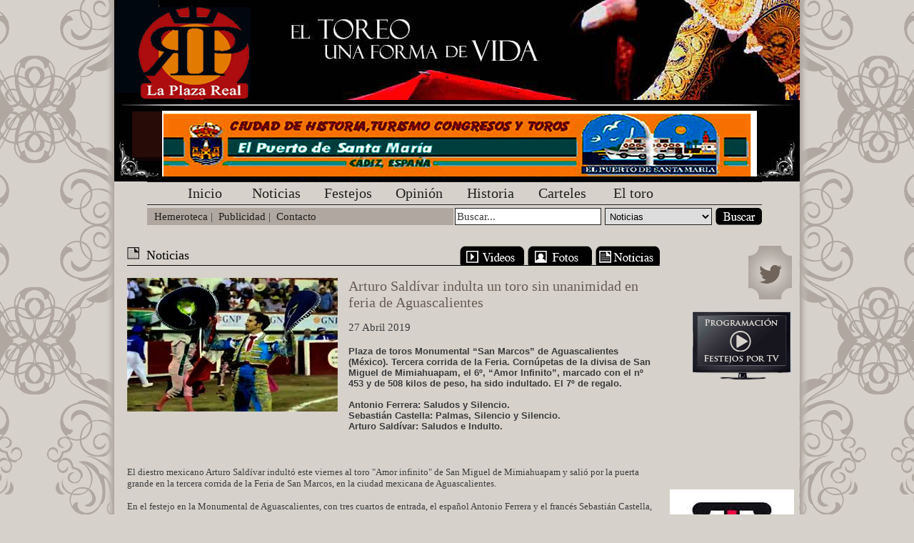

--- FILE ---
content_type: text/html; charset=UTF-8
request_url: https://www.laplazareal.net/index.php?section=blog&cmd=details&id=19858
body_size: 6601
content:
<!DOCTYPE html PUBLIC "-//W3C//DTD XHTML 1.0 Transitional//EN" "http://www.w3.org/TR/xhtml1/DTD/xhtml1-transitional.dtd">
<html xmlns="http://www.w3.org/1999/xhtml" xml:lang="en" lang="en">
   <head>
   <title>Arturo Saldívar indulta un toro sin unanimidad en feria de Aguascalientes</title>
   <meta name="description" content="Arturo Saldívar indulta un toro sin unanimidad en feria de Aguascalientes"/>
   <meta name="keywords" content="saldivar,castella,ferrera,toros,tauromaquia,, Arturo Saldívar indulta un toro sin unanimidad en feria de Aguascalientes"/>
   <meta http-equiv="Content-Type" content="text/html; charset=UTF-8" />
   <meta name="robots" content="saldivar,castella,ferrera,toros,tauromaquia,, Arturo Saldívar indulta un toro sin unanimidad en feria de Aguascalientes"/>
   <meta name="generator" content="Contrexx   Web Content Management System"/>
   <link rel="SHORTCUT ICON" href="themes/castellano/images/favicon.ico" />
   <meta http-equiv="pragma" content="no-cache"/>
   <meta http-equiv="cache-control" content="no-cache"/>
   <link rel="stylesheet" type="text/css" href="themes/castellano/style.css" />
   
   
   
   
   
   <script type="text/javascript" src="lib/javascript/prototype.js"></script>
	<script type="text/javascript" src="lib/javascript/shadowbox/shadowbox-prototype.js"></script>
	<script type="text/javascript" src="lib/javascript/shadowbox/shadowbox.js"></script>
	<script type="text/javascript" src="lib/javascript/scriptaculous/scriptaculous.js"></script>
	<script type="text/javascript" src="themes/castellano/js/jquery-1.4.2.min.js"></script>
	<script type="text/javascript" src="themes/castellano/js/jquery.metadata.min.js"></script>
	<script type="text/javascript" src="themes/castellano/js/jquery.qtip-1.0.0-rc3.min.js"></script>
	<script type="text/javascript" src="themes/castellano/js/jquery.maphilight.js"></script>
	<script type="text/javascript" src="themes/castellano/js/jquery.scrollTo-1.4.0-min.js"></script>
	<script type="text/javascript" src="core_modules/frontendEditing/js/frontEditing.js"></script>
	<script type="text/javascript">
/* <![CDATA[ */
var tmpOnLoad = window.onload; window.onload = function() { if(tmpOnLoad){tmpOnLoad();} Shadowbox.init(); }
	Shadowbox.loadPlayer(['img', 'swf', 'flv', 'qt', 'wmp', 'iframe', 'html'],'lib/javascript/shadowbox/player/');
	Shadowbox.loadSkin('standard', 'lib/javascript/shadowbox/skin');
	Shadowbox.loadLanguage('en', 'lib/javascript/shadowbox/lang')
	
/* ]]> */
</script>

   <script type="text/javascript">
      jQuery.fn.topLink = function(settings) {
         settings = jQuery.extend({
            min: 1,
            fadeSpeed: 200,
            ieOffset: 50
         }, settings);
         return this.each(function() {
            //listen for scroll
            var el = $(this);
            el.css('display','none'); //in case the user forgot
            $(window).scroll(function() {
               if(!jQuery.support.hrefNormalized) {
                  el.css({
                     'position': 'absolute',
                     'top': $(window).scrollTop() + $(window).height() - settings.ieOffset
                  });
               }
               if($(window).scrollTop() >= settings.min)
               {
                  el.fadeIn(settings.fadeSpeed);
               }
               else
               {
                  el.fadeOut(settings.fadeSpeed);
               }
            });
         });
      };

      $(document).ready(function() {
         $('#top-link').topLink({
            min: 50,
            fadeSpeed: 500
         });
         //smoothscroll
         $('#top-link').click(function(e) {
            e.preventDefault();
            $.scrollTo(0,300);
         });
      });
   </script>
   
   <style type="text/css">@import url(core_modules/frontendEditing/css/style.css) all;</style>
<!--[if lte IE 7]>
<style type="text/css">@import url(core_modules/frontendEditing/css/style_ie.css);</style>
<![endif]-->




   <style>
   body
   {
      background-image:url('themes/castellano/images/body.png');
      background-repeat:no-repeat;
      background-position:top center;
      background-color:#D6D2CB;
   }
   </style>
   <script type="text/javascript">
   var gaJsHost = (("https:" == document.location.protocol) ? "https://ssl." : "http://www.");
   document.write(unescape("%3Cscript src='" + gaJsHost + "google-analytics.com/ga.js' type='text/javascript'%3E%3C/script%3E"));
   </script>
   <script type="text/javascript">
   var pageTracker = _gat._getTracker("UA-1822986-1");
   pageTracker._initData();
   pageTracker._trackPageview();
   </script>
</head>

<body>
<div id="page">
   <a href="#" name="toppage" style="font-size:0px;height:0px;"></a>
   <img src="themes/castellano/images/banner-plaza-real.jpg" />
	<div id="banner" style="width:784px; height:101px; padding:13px 0px 0px 176px; background:#000000 url('themes/castellano/images/publicidad.jpg');">
		
<!-- Aqui va el Banner -->


	</div>


   <div id="menu">
      <ul>


   <li><a href="/index.php?section=home" class="inactive 0" title="Inicio" target="_self">Inicio</a></li>

   <li><a href="/index.php?section=blog&amp;cmd=noticias" class="inactive " title="Noticias" target="_self">Noticias</a></li>

   <li><a href="/index.php?section=blog&amp;cmd=festejos" class="inactive " title="Festejos" target="_self">Festejos</a></li>

   <li><a href="/index.php?section=blog&amp;cmd=opinion" class="inactive " title="Opini&oacute;n" target="_self">Opini&oacute;n</a></li>

   <li><a href="/index.php?page=389" class="inactive " title="Historia" target="_self">Historia</a></li>

   <li><a href="/index.php?page=433" class="inactive " title="Carteles" target="_self">Carteles</a></li>

   <li><a href="/index.php?page=395" class="inactive " title="El toro" target="_self">El toro</a></li>


</ul>

   </div>

   <div id="quicklinks">
      <form action="index.php" method="get">
      <input value="search" name="section" type="hidden"/>
      <table cellspacing="0" cellpadding="0" width="100%">
      <tr>
         <td valign="top" id="submenu">
            <a href="index.php?page=421">Hemeroteca</a>&nbsp;|&nbsp;
            <a href="index.php?page=430">Publicidad</a>&nbsp;|&nbsp;
            <a href="index.php?section=contact&cmd=8">Contacto</a>
         </td>
         <td valign="top" width="3"><br/></td>
         <td valign="top" width="201"><input onfocus="this.value=''" id="searchinput" type="text" name="term" value="Buscar..." /></td>
         <td valign="top" width="7"><br/></td>
         <td valign="top" width="154"><select id="searchselect" name="category"/>
                                       <option value="1">Noticias</option>
                                       <option value="2">Festejos</option>
                                       <option value="3">Art&iacute;culos de Opini&oacute;n</option>
                                       <option value="4">Sab&iacute;a Usted Que...</option>
                                       <option value="5">Origen y Enigma</option>
                                       <option value="6">Gacetilla Taurina</option>
                                       <option value="7">Evoluci&oacute;n del Toreo</option>
                                       <option value="8">Toros Notables</option>
                                      </select></td>
         <td valign="top" width="1"><br/></td>
         <td valign="top" width="65"><input id="searchbutton" type="submit" value=" " /></td>
      </tr>
      </table>
      </form>
   </div>

   <div id="content">
            <div id="main_home">
         <div id="fe_PreviewContent"><table height="27" style="width:100%;height:27px;padding:0px;margin:0px;border-bottom:1px solid black;" cellpadding="0" cellspacing="0">
<tr height="27">
<td style="width:25%;font-size:18px;height:27px;color:black;" height="27"><img src="images/content/contenido.png"/>&nbsp;&nbsp;Noticias</td>
<td style="text-align:right;width:75%;height:27px;" height="27"><a href="index.php?page=421"><img style="margin-right:5px;" src="images/content/videos.png"/></a><a href="index.php?section=gallery"><img style="margin-right:5px;" src="images/content/fotos.png"/></a><a href="index.php?section=blog&cmd=noticias"><img src="images/content/noticias.png"/></a></td>
</tr>
</table>
<br/>
<p>

<div style="float:left; padding:0px 0px 12px 0px;"><img align="left" style="margin-bottom:5px; margin-right:15px; height:187px; width:295px;" src="/images/blog/2019/imagenes/saldivar-3.jpg" title="Arturo Sald&iacute;var indulta un toro sin unanimidad en feria de Aguascalientes" alt="Arturo Sald&iacute;var indulta un toro sin unanimidad en feria de Aguascalientes" /></div>

<h2>Arturo Sald&iacute;var indulta un toro sin unanimidad en feria de Aguascalientes</h2>
27 Abril 2019<br/><br/>
<div style="font-family:arial; font-weight:bold; font-size:small;"><div id="clearcontent_left">
<p id="clearp">Plaza de toros Monumental &ldquo;San Marcos&rdquo; de Aguascalientes (M&eacute;xico). Tercera corrida de la Feria. Corn&uacute;petas de la divisa de San Miguel de Mimiahuapam, el 6&ordm;, &ldquo;Amor Infinito&rdquo;, marcado con el n&ordm; 453 y de 508 kilos de peso, ha sido indultado. El 7&ordm; de regalo.<br />
<br />
Antonio Ferrera: Saludos y Silencio.<br />
Sebasti&aacute;n Castella: Palmas, Silencio y Silencio.<br />
Arturo Sald&iacute;var: Saludos e Indulto.<br />
&nbsp;</p>
</div>
<div style="clear:both;">
<div><style type="text/css"></style></div>
</div></div>
<br/><br/>
<div style="font-family:verdana; font-size:small;"><div id="clearcontent_great">
<p id="clearp">El diestro mexicano Arturo Sald&iacute;var indult&oacute; este viernes al toro &quot;Amor infinito&quot; de San Miguel de Mimiahuapam y sali&oacute; por la puerta grande en la tercera corrida de la Feria de San Marcos, en la ciudad mexicana de Aguascalientes.<br />
<br />
En el festejo en la Monumental de Aguascalientes, con tres cuartos de entrada, el espa&ntilde;ol Antonio Ferrera y el franc&eacute;s Sebasti&aacute;n Castella, que se regal&oacute; un toro, no cortaron ap&eacute;ndices.<br />
<br />
Salvo el sexto que fue indultado y el tercero, falto de trap&iacute;o, la corrida result&oacute; descastada.<br />
<br />
El indulto qued&oacute; relativizado por la micro vara que recibi&oacute; el toro, que impide conocer el verdadero alcance de su bravura, y las prisas por matar de Sald&iacute;var que empuj&oacute; al p&uacute;blico a pedirlo para obtener la puerta grande de la plaza de su tierra.<br />
<br />
Una parte de los tendidos as&iacute; lo entendieron, tanto la gracia con el animal, como la vuelta al ruedo triunfal que fue acompa&ntilde;ada de pitos.<br />
<br />
Sald&iacute;var tore&oacute; muy bien a &quot;Amor infinito&quot;, el astado de Mimiahuapam que fue de comportamiento impecable por su casta y nobleza.<br />
<br />
La movilidad del animal permiti&oacute; a un Sald&iacute;var muy firme y plantado cinco buenas tandas entre las que brillaron una de naturales por la izquierda y otra por el lado diestro, con un derechazo sublime por su hondura y giro final.<br />
<br />
Siempre llev&oacute; al animal por los bajos y las tandas se sucedieron con gran ligaz&oacute;n. Antes se hab&iacute;a gustado con el capote. No fue lo &uacute;nico bueno de la tarde de Sald&iacute;var.<br />
<br />
En su primer toro tuvo el m&eacute;rito de hacer bueno al descartado, con tandas muy trabajadas, poniendo la calma y el sitio para hacerlo entrar por la muleta.<br />
<br />
Una faena que estructur&oacute; bien pero que extendi&oacute; absurdamente, lo que junto a una estocada ca&iacute;da fue motivo para que no se solicitase oreja alguna.<br />
<br />
El franc&eacute;s Sebasti&aacute;n Castella tore&oacute; con gusto y delicadeza a un toro noble, pero falto de trap&iacute;o y transmisi&oacute;n.<br />
<br />
Inici&oacute; citando recostado en el burladero y luego le someti&oacute; en tandas ligadas con buen ritmo. El p&uacute;blico consider&oacute; que la faena no era merecedora de oreja pero s&iacute; de un saludo al tercio que Castella neg&oacute;.<br />
<br />
Su segundo toro fue descastado y sin movilidad. Al final pidi&oacute; uno de regalo, otro en la temporada mexicana del franc&eacute;s que ha hecho de lo excepcional h&aacute;bito, pero no le encontr&oacute; las distancias.<br />
<br />
Se esperaba con ganas a Ferrera pero no dio con la tecla para lucir a sus rivales.<br />
<br />
Al que abri&oacute; plaza le mulete&oacute; caminando y con la tela atrasada y sin cruzarse, todos las pases fueron a la carrera.<br />
<br />
Con el cuarto, descastado y astifino, no se decidi&oacute; a bregar con seriedad y opt&oacute; por la afecci&oacute;n y el efectismo, por lo que no acab&oacute; de mandar sobre el animal.<br />
<br />
A pesar del &eacute;xito del indulto dos toros fueron pitados en el arrastre y el juego de la corrida fue muy pobre en l&iacute;neas generales debido a la ausencia de casta. Alguno roz&oacute; la invalidez.<br />
<br />
Saldivar por fin cumpli&oacute; con las expectativas que hab&iacute;a depositadas en &eacute;l esta temporada en la que es su tarde m&aacute;s completa a pesar de la inc&oacute;gnita de su acierto con los aceros. EFE.<br />
&nbsp;</p>
</div>
<div style="clear:both;">
<div><style type="text/css">@import url(/themes/castellano/style.css);</style></div>
</div></div>
<div style="text-align:right;">
  <br/><br/>
  <img src="images/content/singaleria.png" />&nbsp;
  <img src="images/content/sinvideo.png" />  
  <br/><hr/>
</div>
</p>



 <br/>  <br/>
 <div name="layercomment" id="comment1" style="display:block;">

      <div id="comment_left" style="font-variant:normal; font-size:17px; width:20%;">
         <a target="_blank" href="http://www.tuenti.com/share?url=http%3A//laplazareal.net/index.php?section=blog&cmd=details&id=19858"><img src="images/content/compartir.png" />&nbsp;Tuenti</a>
      </div>
      <div id="comment_left" style="font-variant:normal; font-size:17px; width:20%;">
         <a target="_blank" href="http://www.facebook.com/sharer.php?u=http%3A//laplazareal.net/index.php?section=blog&cmd=details&id=19858"><img src="images/content/compartir.png" />&nbsp;Facebook</a>
      </div>
      <div id="comment_left" style="font-variant:normal; font-size:17px; width:20%;">
         <a target="_blank" href="https://meneame.net/login.php?return=/submit.php?url=http%3A//laplazareal.net/index.php?section=blog&cmd=details&id=19858"><img src="images/content/compartir.png" />&nbsp;Meneame</a>
      </div>
      <div id="comment_left" style="font-variant:normal; font-size:17px; width:218px;">
         <a target="_blank" href="mailto:?subject=Has recibido una noticia de LaPlazaReal.&body=http://laplazareal.net/index.php?section=blog&cmd=details&id=19858"><img src="images/content/amigo.png" />&nbsp;Enviar a un amigo</a>
      </div>
      <div style="clear:both;font-size:1px;height:1px;">&nbsp;</div></div>
 <br/><br/>


<div style="clear:both; font-size:1px; height:1px;"><br/></div>
<h1>Últimas Noticias</h1>
<table cellspacing="0" cellpadding="0" width="100%">

<tr>
   <td valign="top" class="listlong"><a title="Un secreto a voces" href="index.php?section=blog&amp;cmd=details&amp;id=21895">Un secreto a voces</a></td>
   <td valign="top" class="listbotones">
     <a title="Un secreto a voces" href="index.php?section=blog&amp;cmd=details&amp;id=21895"><img src="images/content/contenido.png" /></a>
     <img src="images/content/singaleria.png" />
     <img src="images/content/sinvideo.png" />
   </td>
</tr>

<tr>
   <td valign="top" class="listlong"><a title="&iquest;Regalo de Reyes?" href="index.php?section=blog&amp;cmd=details&amp;id=21894">&iquest;Regalo de Reyes?</a></td>
   <td valign="top" class="listbotones">
     <a title="&iquest;Regalo de Reyes?" href="index.php?section=blog&amp;cmd=details&amp;id=21894"><img src="images/content/contenido.png" /></a>
     <img src="images/content/singaleria.png" />
     <img src="images/content/sinvideo.png" />
   </td>
</tr>

<tr>
   <td valign="top" class="listlong"><a title="El &aacute;rbol no se mueve" href="index.php?section=blog&amp;cmd=details&amp;id=21893">El &aacute;rbol no se mueve</a></td>
   <td valign="top" class="listbotones">
     <a title="El &aacute;rbol no se mueve" href="index.php?section=blog&amp;cmd=details&amp;id=21893"><img src="images/content/contenido.png" /></a>
     <img src="images/content/singaleria.png" />
     <img src="images/content/sinvideo.png" />
   </td>
</tr>

<tr>
   <td valign="top" class="listlong"><a title="Agua de mayo" href="index.php?section=blog&amp;cmd=details&amp;id=21892">Agua de mayo</a></td>
   <td valign="top" class="listbotones">
     <a title="Agua de mayo" href="index.php?section=blog&amp;cmd=details&amp;id=21892"><img src="images/content/contenido.png" /></a>
     <img src="images/content/singaleria.png" />
     <img src="images/content/sinvideo.png" />
   </td>
</tr>

<tr>
   <td valign="top" class="listlong"><a title="No pedir peras al olmo." href="index.php?section=blog&amp;cmd=details&amp;id=21891">No pedir peras al olmo.</a></td>
   <td valign="top" class="listbotones">
     <a title="No pedir peras al olmo." href="index.php?section=blog&amp;cmd=details&amp;id=21891"><img src="images/content/contenido.png" /></a>
     <img src="images/content/singaleria.png" />
     <img src="images/content/sinvideo.png" />
   </td>
</tr>

<tr>
   <td valign="top" class="listlong"><a title="XXV Edici&oacute;n de la Entrega de Premios de la Pe&ntilde;a Jos&eacute; Lu&iacute;s Galloso" href="index.php?section=blog&amp;cmd=details&amp;id=21890">XXV Edici&oacute;n de la Entrega de Premios de la Pe&ntilde;a Jos&eacute; Lu&iacute;s Galloso</a></td>
   <td valign="top" class="listbotones">
     <a title="XXV Edici&oacute;n de la Entrega de Premios de la Pe&ntilde;a Jos&eacute; Lu&iacute;s Galloso" href="index.php?section=blog&amp;cmd=details&amp;id=21890"><img src="images/content/contenido.png" /></a>
     <img src="images/content/singaleria.png" />
     <img src="images/content/sinvideo.png" />
   </td>
</tr>

<tr>
   <td valign="top" class="listlong"><a title="De Sal y Oro" href="index.php?section=blog&amp;cmd=details&amp;id=21889">De Sal y Oro</a></td>
   <td valign="top" class="listbotones">
     <a title="De Sal y Oro" href="index.php?section=blog&amp;cmd=details&amp;id=21889"><img src="images/content/contenido.png" /></a>
     <img src="images/content/singaleria.png" />
     <img src="images/content/sinvideo.png" />
   </td>
</tr>

<tr>
   <td valign="top" class="listlong"><a title="Juan Jes&uacute;s Rodr&iacute;guez triunfa en La Linea" href="index.php?section=blog&amp;cmd=details&amp;id=21888">Juan Jes&uacute;s Rodr&iacute;guez triunfa en La Linea</a></td>
   <td valign="top" class="listbotones">
     <a title="Juan Jes&uacute;s Rodr&iacute;guez triunfa en La Linea" href="index.php?section=blog&amp;cmd=details&amp;id=21888"><img src="images/content/contenido.png" /></a>
     <img src="images/content/singaleria.png" />
     <img src="images/content/sinvideo.png" />
   </td>
</tr>

<tr>
   <td valign="top" class="listlong"><a title="De negro y azabache" href="index.php?section=blog&amp;cmd=details&amp;id=21887">De negro y azabache</a></td>
   <td valign="top" class="listbotones">
     <a title="De negro y azabache" href="index.php?section=blog&amp;cmd=details&amp;id=21887"><img src="images/content/contenido.png" /></a>
     <img src="images/content/singaleria.png" />
     <img src="images/content/sinvideo.png" />
   </td>
</tr>

<tr>
   <td valign="top" class="listlong"><a title="A hombros Blas M&aacute;rquez y Manolo Mart&iacute;nez en una novillada marcada por la capacidad, la firmeza y la emoci&oacute;n" href="index.php?section=blog&amp;cmd=details&amp;id=21886">A hombros Blas M&aacute;rquez y Manolo Mart&iacute;nez en una novillada marcada por la capacidad, la firmeza y la emoci&oacute;n</a></td>
   <td valign="top" class="listbotones">
     <a title="A hombros Blas M&aacute;rquez y Manolo Mart&iacute;nez en una novillada marcada por la capacidad, la firmeza y la emoci&oacute;n" href="index.php?section=blog&amp;cmd=details&amp;id=21886"><img src="images/content/contenido.png" /></a>
     <img src="images/content/singaleria.png" />
     <img src="images/content/sinvideo.png" />
   </td>
</tr>

<tr>
   <td valign="top" class="listlong"><a title="Baeza: Triunfos de Pablo Hern&aacute;ndez, Blas M&aacute;rquez y Manolo Mart&iacute;nez " href="index.php?section=blog&amp;cmd=details&amp;id=21885">Baeza: Triunfos de Pablo Hern&aacute;ndez, Blas M&aacute;rquez y Manolo Mart&iacute;nez </a></td>
   <td valign="top" class="listbotones">
     <a title="Baeza: Triunfos de Pablo Hern&aacute;ndez, Blas M&aacute;rquez y Manolo Mart&iacute;nez " href="index.php?section=blog&amp;cmd=details&amp;id=21885"><img src="images/content/contenido.png" /></a>
     <img src="images/content/singaleria.png" />
     <img src="images/content/sinvideo.png" />
   </td>
</tr>

<tr>
   <td valign="top" class="listlong"><a title="Benamahoma y Ubrique inauguran la XIII Competici&oacute;n Provincial de Escuelas Taurinas de C&aacute;diz" href="index.php?section=blog&amp;cmd=details&amp;id=21884">Benamahoma y Ubrique inauguran la XIII Competici&oacute;n Provincial de Escuelas Taurinas de C&aacute;diz</a></td>
   <td valign="top" class="listbotones">
     <a title="Benamahoma y Ubrique inauguran la XIII Competici&oacute;n Provincial de Escuelas Taurinas de C&aacute;diz" href="index.php?section=blog&amp;cmd=details&amp;id=21884"><img src="images/content/contenido.png" /></a>
     <img src="images/content/singaleria.png" />
     <img src="images/content/sinvideo.png" />
   </td>
</tr>

<tr>
   <td valign="top" class="listlong"><a title="Y ahora, &iquest;qu&eacute;?" href="index.php?section=blog&amp;cmd=details&amp;id=21883">Y ahora, &iquest;qu&eacute;?</a></td>
   <td valign="top" class="listbotones">
     <a title="Y ahora, &iquest;qu&eacute;?" href="index.php?section=blog&amp;cmd=details&amp;id=21883"><img src="images/content/contenido.png" /></a>
     <img src="images/content/singaleria.png" />
     <img src="images/content/sinvideo.png" />
   </td>
</tr>

<tr>
   <td valign="top" class="listlong"><a title="Morante, &lsquo;Coraz&oacute;n de Le&oacute;n&rsquo;" href="index.php?section=blog&amp;cmd=details&amp;id=21882">Morante, &lsquo;Coraz&oacute;n de Le&oacute;n&rsquo;</a></td>
   <td valign="top" class="listbotones">
     <a title="Morante, &lsquo;Coraz&oacute;n de Le&oacute;n&rsquo;" href="index.php?section=blog&amp;cmd=details&amp;id=21882"><img src="images/content/contenido.png" /></a>
     <img src="images/content/singaleria.png" />
     <img src="images/content/sinvideo.png" />
   </td>
</tr>

<tr>
   <td valign="top" class="listlong"><a title="Morante eterno" href="index.php?section=blog&amp;cmd=details&amp;id=21881">Morante eterno</a></td>
   <td valign="top" class="listbotones">
     <a title="Morante eterno" href="index.php?section=blog&amp;cmd=details&amp;id=21881"><img src="images/content/contenido.png" /></a>
     <img src="images/content/singaleria.png" />
     <img src="images/content/sinvideo.png" />
   </td>
</tr>

</table>
<hr />



<script>
function showhide()
{
  if(document.getElementById('addcomment').style.display == 'block')
    document.getElementById('addcomment').style.display = 'none';
  else
    document.getElementById('addcomment').style.display = 'block';
}

function checkform()
{
if (document.frmAddComment.frmAddComment_Name.value == '') {
        alert('Debe introducir un nombre');
	return false;
}
if (document.frmAddComment.frmAddComment_Comment.value == '') {
        alert('Debe introducir un contenido para el comentario');
	return false;
}
return true;
}
</script>

</div>
         <br/>
         
      </div>

      <div id="sidebar_right">
         <table width="100%" cellspacing="0" cellpadding="0">
    <tbody>
        <tr>
            <td style="text-align: right;" width="50%">&nbsp;</td>
            <td style="text-align: right;" width="50%"><a target="_blank" href="https://twitter.com/laplazareal"><img src="/images/content/ico_twitter.png" width="61" height="75" align="middle" alt="" /></a></td>
        </tr>
    </tbody>
</table>
<p>&nbsp;</p>
<div style="text-align: right;"><a target="_self" href="https://elmuletazo.com/agenda-de-toros-en-television/"><img alt="" src="/images/content/ico_sidebar01.png" width="140" height="96" /></a></div>
<div style="text-align:center;">&nbsp;</div>
<div style="text-align: right;">&nbsp;</div>
<div style="text-align: right;">&nbsp;</div>
<div style="text-align: right;">&nbsp;</div>
<p>&nbsp;</p>
<div style="text-align: justify;">&nbsp;&nbsp;</div>
<div style="text-align: right;">&nbsp;</div>
<div style="text-align: right;">&nbsp;</div>
<div style="text-align: right;">&nbsp;</div>
<div style="text-align: right;"><img src="/images/blog/2016/Imagenes/asamblea-taurina.jpg" alt="" width="174" height="175" /><br />
&nbsp;</div>
<div style="text-align: right;">&nbsp;</div>
<div style="text-align: right;"><img src=" /images/blog/2019/imagenes/SAL111.png" alt="" /></div>
<div style="text-align: right;">&nbsp;</div>
<div style="text-align: right;"><img src="/images/blog/2020/Imagenes/luto.png" alt="" /><br />
&nbsp;</div>
<div>&nbsp;</div>
<div style="text-align: right;">&nbsp;</div>
<div style="text-align: right;">&nbsp;</div>
<p style="text-align: right;">&nbsp;</p>
<p style="text-align: right;">&nbsp;</p>
<p style="text-align: right;">&nbsp;</p>
<p style="text-align: right;">&nbsp;</p>
<p>&nbsp;</p>
<p>&nbsp;</p>
                              
      </div>

      <br style="clear:both;" />
      <div style="text-align:right;margin-right:190px;">      <a href="#top" id="top-link"><img src="themes/castellano/images/top.png" /> Subir</a></div>
      <div class="separator"><br/></div>
      <div id="footer">
         Copyright &copy; laplazareal.net | <a href="index.php?page=430">Publicidad</a> | <a href="index.php?page=429">Condiciones legales</a> | Dise&ntilde;ado por Stylod | <a href="http://www.fairhall.es" target="_blank" rel="nofollow">Desarrollado por Fairhall Solutions - FHS</a>
      </div>

   </div>


</div>

<!-- Counter  START -->
                <script type="text/javascript"><!--
                    var referer = (document.referrer) ? escape(document.referrer) : '';
                    var v = navigator.appName;
                    var c = 0;
                    if (v != 'Netscape') {
                        c = screen.colorDepth;
                    }
                    else {
                        c = screen.pixelDepth;
                    }
                    document.write('<script type="text/javascript" src="/core_modules/stats/counter.php?mode=script&referer='+referer+'&pageId=346&screen=' + screen.width + 'x' + screen.height + '&color_depth=' + c + '" ></s'+'cript>');
                    // -->
                    </script>
                    <noscript><div><img src="/core_modules/stats/counter.php?mode=noscript&amp;referer=&amp;pageId=346." alt=" " width="1" height="1" /></div></noscript>
                    <!-- Counter Code END -->
            
<script type="text/javascript">
	var fe_userIsLoggedIn = false;
	var fe_userWantsToolbar = true;
	var fe_pageId = '346';
	var fe_pageSection = 'blog';
	var fe_pageCommand = 'details';
</script>
<div id="fe_Container" style="display: none;"></div>
<div id="fe_Loader" style="display: none;"></div>

</body>
</html>

--- FILE ---
content_type: text/css
request_url: https://www.laplazareal.net/themes/castellano/style.css
body_size: 2023
content:
*, body, form, td
{
   margin:0;
   padding:0;
}

body, table td, input, textarea
{
   font-family:times;
   font-size:15px;
   /*color:#4D4F53;*/
   color:#3A3B3E;
}

h1
{
   color:#000000;
   background-image:url('images/h1.png');
   background-repeat:repeat-x;
   height:32px;
   line-height:32px;
   padding:3px 10px 0px 10px;
   font-size:18px;
   font-variant:small-caps;
   font-weight:normal;
   margin-bottom:15px;
}

a, a:visited
{
   outline:none;
   text-decoration:none;
   color:#1F1F1F;
}

a:active, a:hover
{
   color:#000000;
}

ul
{
   list-style-type:none;
}

img
{
   border:0;
}

#banner
{
   height:137px;
}

#logo
{
   height:154px;
}

#menu
{
   height:31px;
   width:800px;
   padding:0px 30px 0px 31px;
   margin-left:46px;
   border-top:1px solid #1F1F1F;
   border-bottom:1px solid #1F1F1F;
}

   #menu ul li
   {
      float:left;
      width:100px;
      height:31px;
      line-height:31px;
      text-align:center;
      font-size:20px;
   }

      #menu ul li a, #menu ul li a:visited
      {
         display:block;
         height:31px;
      }

      #menu ul li a:active, #menu ul li a:hover, #menu ul li a.active
      {
         background-image:url('images/menuliah.png');
         background-repeat:no-repeat;
      }

#quicklinks
{
   margin:4px 0px 29px 46px;
   width:861px;
   height:24px;
}

   #quicklinks td
   {
      height:24px;
      padding:0;
   }

   #quicklinks td#submenu
   {
      background-color:#AFA7A0;
      float:left;
      width:419px;
      padding-left:10px;
      height:24px;
      line-height:24px;
   }

   #searchinput
   {
      width:199px;
      height:18px;
      padding:2px;
      border:1px solid #1F1F1F;
   }

   #searchselect
   {
      width:150px;
      height:24px;
      padding:2px;
      border:1px solid #1F1F1F;
   }

   #searchbutton
   {
      background-image:url('images/searchbutton.jpg');
      background-repeat:no-repeat;
      background-position:center;
      border:0px;
      cursor:pointer;
      width:65px;
      height:24px;
   }

#page
{
   width:960px;
   padding:0px 13px 0px 13px;
   margin:0 auto;
   background-image:url('images/page.png');
   background-repeat:repeat-y;
}

#content
{
   padding:0px 6px 0px 18px;
}

#sidebar_left
{
   width:245px;
   float:left;
}

   #sidemenu li a, #sidemenu li a:visited
   {
      display:block;
      line-height:23px;
      padding:0px 10px 0px 10px;
   }

   #sidemenu li a:active, #sidemenu li a:hover, #sidemenu li a.active
   {
      color:#FFFFFF;
      background-image:url('images/subsidemenuliah.png');
      background-repeat:no-repeat;
      background-position:center;
   }

   .subsidemenu li a, .subsidemenu li a:visited
   {
      display:block;
      padding:0px 10px 0px 10px;
      font-size:13px;
   }

   .subsidemenu li a:active, .subsidemenu li a:hover, .subsidemenu li a.active
   {
      color:#FFFFFF;
      background-image:url('images/subsidemenuliah.png');
      background-repeat:no-repeat;
      background-position:center;
   }

   .list
   {
      width:425px;
   }

   .listbotones
   {
      width:70px;
      text-align:right;
   }

   .list a, .list a:visited, .listlong a, .listlong a:visited
   {
      display:block;
      line-height:23px;
      padding:0px 10px 0px 20px;
   }

   .list a:active, .list a:hover, .list a.active
   {
      color:#FFFFFF;
      background-image:url('images/listah.png');
      background-repeat:no-repeat;
      background-position:center;
   }

   .listlong
   {
      width:676px;
   }

   .listlong a:active, .listlong a:hover, .listlong a.active
   {
      color:#FFFFFF;
      background-image:url('images/listahlong.png');
      background-repeat:no-repeat;
      background-position:center;
   }


#main
{
   width:495px;
   margin-left:6px;
   float:left;
}

#main_home
{
   width:746px;
   float:left;
}

#sidebar_right
{
   width:171px;
   margin-left:14px;
   float:left;
}

.separator
{
   clear:both;
   font-size:22px;
}

#footer
{
   clear:both;
   border-top:1px solid #1F1F1F;
   text-align:right;
   font-size:12px;
   color:#000000;
   margin-top:20px;
   height:30px;
}

#sectiontable
{
   width:100%;
}

#sectiontable td img
{
   width:200px;
}

.tableline
{
   padding:10px 0px 10px 0px;
}

h2, h2 a, h2 a:active, h2 a:visited, h2 a:hover
{
   color:#685C54;
   font-size:20px;
   font-weight:normal;
   margin-bottom:15px;
}

h3
{
   color:#685C54;
   font-size:17px;
   font-weight:normal;
   margin-bottom:5px;
}

hr
{
   background-color:#1F1F1F;
   color:#1F1F1F;
   padding:0;
   margin:0;
   border:0;
   height:1px;
}

.comment_name
{
   font-size:18px;
   color:#685c54;
}

#comment_left
{
   color:#000000;
   background-image:url('images/h1.png');
   background-repeat:repeat-x;
   height:32px;
   line-height:32px;
   padding:3px 10px 0px 10px;
   font-size:18px;
   font-variant:small-caps;
   font-weight:normal;
   width:255px;
   float:left;
}

#bigcomment_left
{
   color:#000000;
   background-image:url('images/h1.png');
   background-repeat:repeat-x;
   height:32px;
   line-height:32px;
   padding:3px 10px 0px 10px;
   font-size:18px;
   font-variant:small-caps;
   font-weight:normal;
   width:506px;
   float:left;
}


#comment_right
{
   color:#000000;
   background-image:url('images/h1.png');
   background-repeat:repeat-x;
   height:32px;
   line-height:32px;
   padding:3px 10px 0px 10px;
   font-size:16px;
   font-variant:small-caps;
   font-weight:normal;
   width:200px;
   float:left;
   text-align:right;
}

#addcomment,
#addcomment1, #addcomment2, #addcomment3, #addcomment4, #addcomment5, #addcomment6, #addcomment7, #addcommen8, #addcomment9, #addcomment10, #addcomment11, #addcomment12
{
   display:none;
   background-color:#2B2A29;
   color:white;
   clear:both;
   padding:40px 20px 15px 20px;
}

   #addcomment td, #addcomment label,
   #addcomment1 td, #addcomment1 label,
   #addcomment2 td, #addcomment2 label,
   #addcomment3 td, #addcomment3 label,
   #addcomment4 td, #addcomment4 label,
   #addcomment5 td, #addcomment5 label,
   #addcomment6 td, #addcomment6 label,
   #addcomment7 td, #addcomment7 label,
   #addcomment8 td, #addcomment8 label,
   #addcomment9 td, #addcomment9 label,
   #addcomment10 td, #addcomment10 label,
   #addcomment11 td, #addcomment11 label,
   #addcomment12 td, #addcomment12 label
   {
      color:white;
   }

   #addcomment label,
   #addcomment1 label,
   #addcomment2 label,
   #addcomment3 label,
   #addcomment4 label,
   #addcomment5 label,
   #addcomment6 label,
   #addcomment7 label,
   #addcomment8 label,
   #addcomment9 label,
   #addcomment10 label,
   #addcomment11 label,
   #addcomment12 label
   {
      text-align:right;
      width:150px;
   }

   #addcomment input, #addcomment textarea,
   #addcomment1 input, #addcomment1 textarea,
   #addcomment2 input, #addcomment2 textarea,
   #addcomment3 input, #addcomment3 textarea,
   #addcomment4 input, #addcomment4 textarea,
   #addcomment5 input, #addcomment5 textarea,
   #addcomment6 input, #addcomment6 textarea,
   #addcomment7 input, #addcomment7 textarea,
   #addcomment8 input, #addcomment8 textarea,
   #addcomment9 input, #addcomment9 textarea,
   #addcomment10 input, #addcomment10 textarea,
   #addcomment11 input, #addcomment11 textarea,
   #addcomment12 input, #addcomment12 textarea
   {
      width:100%;
      border:2px solid #2B2A29;
   }

.escalafon th
{
   color:#000000;
   background-image:url('images/h1.png');
   background-repeat:repeat-x;
   height:32px;
   line-height:32px;
   padding:3px 5px 0px 5px;
   font-size:18px;
   font-variant:small-caps;
   font-weight:normal;
   text-align:center;
}

.escalafon td
{
   text-align:center;
   padding:2px;
   color:#000000;
}

.color1
{
   background-color:#AFA7A0;
}

.color2
{
   background-color:#D6D2CB;
}

#ultimasop
{
   padding:5px;
}

img.imgleft
{
   margin:0px 15px 15px 0px;
}

img.imgright
{
   margin:0px 0x 15px 15px;
}

#homebuttons
{
   padding:3px 8px 0px 2px;
   width:287px;
   height:19px;
   line-height:19px;
   background-color:#AFA7A0;
   text-align:right;
   vertical-align:middle;
   font-size:10px;
}

td.nofirst1
{
   padding-left:14px;
}

td.nofirst2
{
   padding-left:10px;
}

.linktable
{
   width:100%;
}

.linktable td
{
   border-bottom:1px solid black;
   padding:3px;
}

   .linktable td a, .linktable td a:visited
   {
      display:block;
      line-height:23px;
      padding:0px 10px 0px 20px;
   }

   .linktable td a:active, .linktable td a:hover, .linktable td a.active
   {
      color:#FFFFFF;
      background-image:url('images/listabigh.png');
      background-repeat:no-repeat;
      background-position:left;
   }

.category_images
{
   clear:both;
}

.image
{
   width:16.6%;
   float:left;
   margin-bottom:15px;
   text-align:center;
}

.image img { width:114px; }

.category_paging
{
   clear:both;
}

.category
{

}

   .category a, .category a:visited
   {
      display:block;
      line-height:23px;
      padding:0px 10px 0px 20px;
   }

   .category a:active, .category a:hover, .category a.active
   {
      color:#FFFFFF;
      background-image:url('images/listah.png');
      background-repeat:no-repeat;
      background-position:left;
   }

fieldset#contactFrame
{
   border:0;
   padding:0;
   margin:0;
}

legend
{
   display:none;
}

.contactForm_8 p
{
   clear:both;
}

.contactForm_8 p label
{
   width:200px;
   display:block;
   float:left;
   height:20px;
   padding-bottom:10px;
}

.contactForm_8 div
{
   clear:both;
   padding-top:20px;
}

.contactForm_8 p input[type='text'], .contactForm_8 p textarea
{
   width:500px;
   display:block;
   float:left;
}

#contactFormCaptcha
{
   width:100px;
   margin:20px 0px 0px 0px;
}

.contactForm_8 span
{
   display:none;
}

img.captcha
{
   margin:20px 0px 0px 20px;
}

.contactFormClass_button
{
   margin:20px 20px 0px 0px;
}

.americanhistoryx
{
   padding-bottom:20px;
   font-size:3px;
}

.americanhistoryx a, .americanhistoryx a:active, .americanhistoryx a:visited
{
   margin-right:2px;
}

.americanhistoryx a img
{
   filter:alpha(opacity=100);
   -moz-opacity:1;
   opacity:1;
}

.americanhistoryx a:hover img, .americanhistoryx .mesmarcado img
{
   filter:alpha(opacity=50);
   -moz-opacity:0.5;
   opacity:0.5;
}

p.parrafopie
{
   align:left;
   width:295px;
   #position:absolute;
   #top:620px;
   #left:165px;
   font-size:12px;
}


--- FILE ---
content_type: text/css
request_url: https://www.laplazareal.net/core_modules/frontendEditing/css/style.css
body_size: 1168
content:
html, body {
	height: 100%;
}

/* LOADER --------------------------------------------- */
#fe_Loader {
	 position: absolute;
	 width: 32px;
	 height: 32px;
	 top: 50%;
	 left: 50%;
	 margin-top: -21px;
	 margin-left: -21px;
	 padding: 5px 5px 5px 5px;
	 z-index: 1000;
	 border: 1px solid #999999;
	 background-color: #ffffff;
	 background-image: url('../images/loading.gif');
	 background-position: center center;
	 background-repeat: no-repeat;
}

/* BACKGROUND ----------------------------------------- */
#fe_Background {
	position: fixed;
	top: 0px;
	width: 100%;
	height: 100%;
	background-color: #000000;
	opacity: 0.5;
	z-index: 400;
}

/* TOOLBAR -------------------------------------------- */
#fe_Toolbar {
	display: block;
	width: 100%;
	height: 40px;
	border-bottom: 1px solid #4978ae;
	font-size: 13px;
	color: #ffffff;
	background-color: #82b1ec;
	background-image: url('../images/login_bg.gif');
	background-repeat: repeat-x;
	background-position: top;
	z-index: 500;
}

#fe_Toolbar .fe_ToolbarIconsLeft {
	float: left;
	padding: 6px 2px 2px 2px;
	margin: 0px 0px 0px 0px;
}

#fe_Toolbar .fe_ToolbarText {
	float: left;
	font-weight: bold;
	padding: 12px 3px 3px 3px;
	margin: 0px 0px 0px 0px;
}

#fe_Toolbar .fe_ToolbarIconsRight {
	float: right;
	padding: 2px 2px 2px 2px;
	margin: 0px 0px 0px 0px;
}

#fe_editIcon {
	border: 0px;
	margin: 0px 0px 0px 0px;
	padding: 6px 0px 0px 0px;
}

#fe_saveIcon {
	border: 0px;
	margin: 0px 0px 0px 0px;
	padding: 0px 0px 0px 0px;
}

#fe_adminIcon {
	border: 0px;
	margin: 0px 0px 0px 0px;
	padding: 0px 0px 0px 0px;
}

#fe_closeIcon {
	border: 0px;
	margin: 0px 0px 0px 0px;
	padding: 0px 0px 0px 0px;
}

#fe_logoutIcon {
	border: 0px;
	margin: 0px 0px 0px 0px;
	padding: 0px 5px 0px 0px;
}

/* BOX (SHARED CLASSES) -------------------------------- */
#fe_BoxTitle {
	width: 100%;
	padding: 0px 0px 10px 0px;
	font-weight: bold;
	height: 16px;
	color: #ffffff;
}

#fe_BoxTitle a,
#fe_BoxTitle a:visited,
#fe_BoxTitle a:active {
	text-decoration: none;
	color: #ffffff;
}

#fe_BoxTitle a:hover  {
	color: #efefef;
}

#fe_BoxTitle .left {
	float: left;
	padding-left: 3px;
}

#fe_BoxTitle .right {
	float: right;
	padding-right: 3px;
}

/* LOGIN ---------------------------------------------- */
#fe_Login {
	position: fixed;
	top: 0px;
	width: 0px;
	width: 100%;
	height: 100%;
	z-index: 500;
}

#fe_LoginBoxFrame {
	position: absolute;
	top: 50%;
	left: 50%;
	width: 280px;
	height: 368px;
	padding: 10px;
	margin-top: -194px;
	margin-left: -151px;
	font-size: 13px;
	text-align: center;
	border: 1px solid #c3dff9;
	background-color: #82b1ec;
	background-image: url('../images/login_bg.gif');
	background-repeat: repeat-x;
	background-position: top;
}

#fe_LoginBoxContent {
	padding: 10px;
	border: 1px solid #4978ae;
	background-color: #ffffff;
}

#fe_LoginBoxContent .fe_LoginSpacer {
	padding: 2px 2px 2px 2px;
	margin: 0px 0px 3px 0px;
}

#fe_LoginBoxContent .fe_LoginError {
	background-color: #faa4a4;
	border: 1px solid #ab0101;
	color: #ab0101;
	padding: 4px 2px 4px 2px;
	margin: 0px 0px 5px 0px;
}

#fe_LoginBoxContent .fe_LoginLostPassword {
	font-size: 0.8em;
	padding: 0px;
	margin: 15px 0px 0px 0px;
}

#fe_LoginBoxContent form .fe_LoginBoxLabel {
	width: 100%;
	font-weight: bold;
	margin-bottom: 2px;
	text-align: left;
}

#fe_LoginBoxContent form .fe_LoginBoxValue {
	width: 100%;
	margin-bottom: 4px;
	text-align: left;
}

#fe_LoginBoxContent form input {
	height: 20px;
	font-size: 1.0em;
	color: #000000;
	background-color: #ffffff;
	border: 1px solid #b9d1f0;
	margin: 0px 0px 0px 0px;
	padding: 2px 2px 2px 2px;
}

#fe_LoginBoxContent form input:hover {
	background-color: #e8f1f6;
}

#fe_LoginBoxContent form .fe_LoginBoxUsername {
	width: 232px;
	background-image: url('../images/login_username.gif');
	background-repeat: no-repeat;
	background-position: 3px 3px;
	padding-left: 22px;
}


#fe_LoginBoxContent form .fe_LoginBoxPassword {
	width: 232px;
	background-image: url('../images/login_password.gif');
	background-repeat: no-repeat;
	background-position: 3px 3px;
	padding-left: 22px;
}

#fe_LoginBoxContent form .fe_LoginBoxCaptcha {
	width: 70px;
	background-image: url('../images/login_captcha.gif');
	background-repeat: no-repeat;
	background-position: 3px 3px;
	padding-left: 22px;
}

#fe_LoginBoxContent form .fe_LoginBoxButton {
	background-color: #c3dff9;
	width: 123px;
	height: 30px;
	font-size: 1.0em;
}

/* SELECTION ------------------------------------------ */
#fe_Selection {
	position: fixed;
	top: 0px;
	width: 0px;
	width: 100%;
	height: 100%;
	z-index: 500;
}

#fe_SelectionBoxFrame {
	position: absolute;
	top: 50%;
	left: 50%;
	width: 400px;
	height: 194px;
	padding: 10px;
	margin-top: -107px;
	margin-left: -211px;
	text-align: center;
	border: 1px solid #c3dff9;
	background-color: #82b1ec;
	background-image: url('../images/login_bg.gif');
	background-repeat: repeat-x;
	background-position: top;
}

#fe_SelectionBoxContent {
	height: 146px;
	padding: 10px;
	border: 1px solid #4978ae;
	background-color: #ffffff;
	font-size: 13px;
}

#fe_SelectionBoxContent img {
	border: 0px;
}

#fe_SelectionBoxContent .left {
	width: 180px;
	float: left;
}

#fe_SelectionBoxContent .right {
	width: 180px;
	float: right;
}

/* EDITOR   ------------------------------------------- */
#fe_Editor {
	z-index: 500;
	position: fixed;
	top: 0px;
	width: 100%;
	height: 100%;
	z-index: 500;
}

#fe_EditorBoxFrame {
	position: absolute;
	top: 50%;
	left: 50%;
	width: 800px;
	height: 560px;
	padding: 10px;
	margin-left: -420px;
	margin-top: -290px;
	font-size: 13px;
	text-align: center;
	border: 1px solid #c3dff9;
	background-color: #82b1ec;
	background-image: url('../images/login_bg.gif');
	background-repeat: repeat-x;
	background-position: top;
}

#fe_EditorBoxContent {
	padding: 10px;
	border: 1px solid #4978ae;
	background-color: #ffffff;
}

#fe_EditorBoxContent form .fe_EditorBoxLabel {
	width: 100%;
	font-weight: bold;
	margin-bottom: 2px;
	text-align: left;
}

#fe_EditorBoxContent form .fe_EditorBoxValue {
	width: 100%;
	margin-bottom: 8px;
	text-align: left;
}

#fe_EditorBoxContent form input {
	height: 20px;
	font-size: 1.0em;
	color: #000000;
	color: #000000;
	background-color: #ffffff;
	border: 1px solid #b9d1f0;
	margin: 0px 0px 0px 0px;
	padding: 2px 2px 2px 2px;
}

#fe_EditorBoxContent form .fe_EditorTitle {
	width: 770px;
}

#fe_EditorBoxContent form input:hover {
	background-color: #dff1ff;
}

#fe_EditorBoxContent form .fe_EditorBoxButton {
	background-color: #c3dff9;
	width: 123px;
	height: 30px;
	font-size: 1.0em;
}

/* DISALLOW ------------------------------------------- */
#fe_Disallowed {
	position: fixed;
	top: 0px;
	width: 0px;
	width: 100%;
	height: 100%;
	background-color: #ff6666;
	opacity: 0.90;
	z-index: 500;
	background-image: url('../images/disallowed.gif');
	background-position: center center;
	background-repeat: no-repeat;
}
